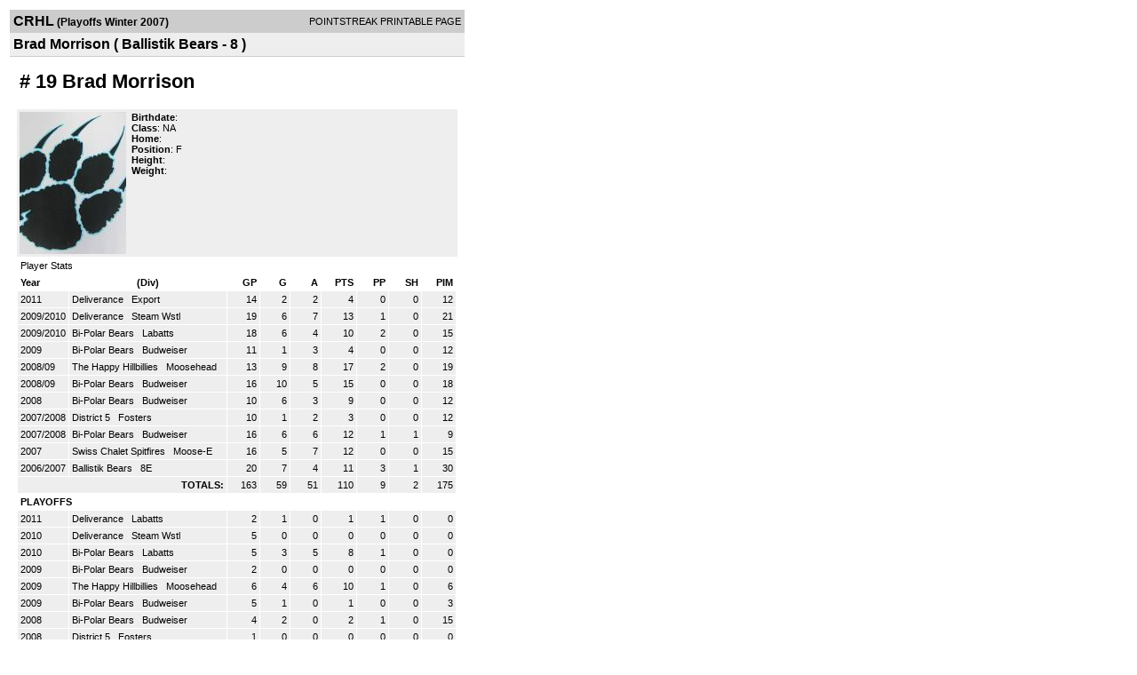

--- FILE ---
content_type: text/html; charset=UTF-8
request_url: http://d15k3om16n459i.cloudfront.net/players/print/playerpage.html?playerid=876013&seasonid=1639
body_size: 2010
content:
<html>
<head>
<LINK REL="STYLESHEET" HREF="/common/playersprintstylesheet.css">
</head>
<body>
<table width=518><tr><td align="center"><table width="100%" border="0" cellspacing="0" cellpadding="4">
		<tr class="headerPlayer">
		<td width="60%"><font class="conHeader">CRHL</font> <font class="season">(Playoffs Winter 2007)</font></td>
		<td width="40%" align="right">POINTSTREAK PRINTABLE PAGE</td>
		</tr>
		<tr class="subHeader">
		<td width="60%" colspan="2"><font class="big">
		Brad Morrison				(
		Ballistik Bears - 8		)
				</td>
	</tr>
	</table>
	<table width="100%" border="0" cellspacing="0" cellpadding="0">
	<tr><td class="intshim"><img src="/images/shim.gif" width="1" height="1"></td></tr>
	</table>
<br>
<table width="97%"  border="0" cellspacing="0" cellpadding="3">
  <tr>
    <td colspan="3" class="cellTeamPlayer"><h1>
    # 19 Brad Morrison</h1></td>
  </tr>
  <tr class="lightGrey">
    <td width="16%" valign="top"><img src="/photos/p1870766.jpg" width="120" height="160" alt="Player Photo"></td>
    <td width="32%" valign="top"><strong>Birthdate</strong>:
        <br>
  			<strong>Class</strong>: NA	<br>
	    <strong>Home</strong>:   <br>
    	    <strong>Position</strong>:  F <br />
	    <strong>Height</strong>:   <br />
	    <strong>Weight</strong>:  <br />
		     </td>
	<td width="52%" valign="top">
		</td>
  </tr>
</table>
  	<table width="97%" border="0" cellpadding="3" cellspacing="1">
  <tr>
    <td colspan="11" class="cellTeamPlayer">Player Stats</td>
  </tr>
    <tr class="fields" align="center">
    <td align="left">Year</td>
    <td> (Div)</td>
    <td width="50" align="right">GP</td>

    
	    <td width="50" align="right">G</td>
	    <td width="50" align="right">A</td>
	    <td width="50" align="right">PTS</td>
	    <td width="50" align="right">PP</td>
	    <td width="50" align="right">SH</td>
	    <td width="50" align="right">PIM</td>

 			 
  </tr>
    <tr class="lightGrey" align="right">
    <td align="left">2011</td>
    <td nowrap align="left"><a href="players-team.html?teamid=308674&seasonid=7078">
      Deliverance      </a> &nbsp;
      Export</td>
    <td>14</td>

          <td>2</td>
	    <td>2</td>
	    <td>4</td>
	    <td>0</td>
	    <td>0</td>
	    <td>12</td>
 			
      </tr>
    <tr class="lightGrey" align="right">
    <td align="left">2009/2010</td>
    <td nowrap align="left"><a href="players-team.html?teamid=210462&seasonid=4654">
      Deliverance      </a> &nbsp;
      Steam Wstl</td>
    <td>19</td>

          <td>6</td>
	    <td>7</td>
	    <td>13</td>
	    <td>1</td>
	    <td>0</td>
	    <td>21</td>
 			
      </tr>
    <tr class="lightGrey" align="right">
    <td align="left">2009/2010</td>
    <td nowrap align="left"><a href="players-team.html?teamid=93263&seasonid=4654">
      Bi-Polar Bears      </a> &nbsp;
      Labatts</td>
    <td>18</td>

          <td>6</td>
	    <td>4</td>
	    <td>10</td>
	    <td>2</td>
	    <td>0</td>
	    <td>15</td>
 			
      </tr>
    <tr class="lightGrey" align="right">
    <td align="left">2009</td>
    <td nowrap align="left"><a href="players-team.html?teamid=93263&seasonid=4087">
      Bi-Polar Bears      </a> &nbsp;
      Budweiser</td>
    <td>11</td>

          <td>1</td>
	    <td>3</td>
	    <td>4</td>
	    <td>0</td>
	    <td>0</td>
	    <td>12</td>
 			
      </tr>
    <tr class="lightGrey" align="right">
    <td align="left">2008/09</td>
    <td nowrap align="left"><a href="players-team.html?teamid=148794&seasonid=3309">
      The Happy Hillbillies      </a> &nbsp;
      Moosehead</td>
    <td>13</td>

          <td>9</td>
	    <td>8</td>
	    <td>17</td>
	    <td>2</td>
	    <td>0</td>
	    <td>19</td>
 			
      </tr>
    <tr class="lightGrey" align="right">
    <td align="left">2008/09</td>
    <td nowrap align="left"><a href="players-team.html?teamid=93263&seasonid=3309">
      Bi-Polar Bears      </a> &nbsp;
      Budweiser</td>
    <td>16</td>

          <td>10</td>
	    <td>5</td>
	    <td>15</td>
	    <td>0</td>
	    <td>0</td>
	    <td>18</td>
 			
      </tr>
    <tr class="lightGrey" align="right">
    <td align="left">2008</td>
    <td nowrap align="left"><a href="players-team.html?teamid=93263&seasonid=2760">
      Bi-Polar Bears      </a> &nbsp;
      Budweiser</td>
    <td>10</td>

          <td>6</td>
	    <td>3</td>
	    <td>9</td>
	    <td>0</td>
	    <td>0</td>
	    <td>12</td>
 			
      </tr>
    <tr class="lightGrey" align="right">
    <td align="left">2007/2008</td>
    <td nowrap align="left"><a href="players-team.html?teamid=96258&seasonid=2146">
      District 5      </a> &nbsp;
      Fosters</td>
    <td>10</td>

          <td>1</td>
	    <td>2</td>
	    <td>3</td>
	    <td>0</td>
	    <td>0</td>
	    <td>12</td>
 			
      </tr>
    <tr class="lightGrey" align="right">
    <td align="left">2007/2008</td>
    <td nowrap align="left"><a href="players-team.html?teamid=93263&seasonid=2146">
      Bi-Polar Bears      </a> &nbsp;
      Budweiser</td>
    <td>16</td>

          <td>6</td>
	    <td>6</td>
	    <td>12</td>
	    <td>1</td>
	    <td>1</td>
	    <td>9</td>
 			
      </tr>
    <tr class="lightGrey" align="right">
    <td align="left">2007</td>
    <td nowrap align="left"><a href="players-team.html?teamid=50830&seasonid=1831">
      Swiss Chalet Spitfires      </a> &nbsp;
      Moose-E</td>
    <td>16</td>

          <td>5</td>
	    <td>7</td>
	    <td>12</td>
	    <td>0</td>
	    <td>0</td>
	    <td>15</td>
 			
      </tr>
    <tr class="lightGrey" align="right">
    <td align="left">2006/2007</td>
    <td nowrap align="left"><a href="players-team.html?teamid=57418&seasonid=1375">
      Ballistik Bears      </a> &nbsp;
      8E</td>
    <td>20</td>

          <td>7</td>
	    <td>4</td>
	    <td>11</td>
	    <td>3</td>
	    <td>1</td>
	    <td>30</td>
 			
      </tr>
    <tr class="lightGrey"  align="right">
    <td colspan="2" align="right"><strong>TOTALS:</strong></td>
    <td>163</td>


         	<td>59</td>
	    <td>51</td>
	    <td>110</td>
	    <td>9</td>
		 	<td>2</td>
			<td>175</td>

 			      </tr>
    <tr class="fields" align="left">
    <td colspan="11" align="left"> PLAYOFFS </td>
  </tr>
    <tr class="lightGrey" align="right">
    <td align="left">2011</td>
    <td nowrap align="left"><a href="players-team.html?teamid=308674&seasonid=7641">
      Deliverance      </a> &nbsp;
      Labatts</td>
    <td>2</td>

       		<td>1</td>
	    <td>0</td>
	    <td>1</td>
	    <td>1</td>
	    <td>0</td>
	    <td>0</td>
  		    
  </tr>
    <tr class="lightGrey" align="right">
    <td align="left">2010</td>
    <td nowrap align="left"><a href="players-team.html?teamid=210462&seasonid=5391">
      Deliverance      </a> &nbsp;
      Steam Wstl</td>
    <td>5</td>

       		<td>0</td>
	    <td>0</td>
	    <td>0</td>
	    <td>0</td>
	    <td>0</td>
	    <td>0</td>
  		    
  </tr>
    <tr class="lightGrey" align="right">
    <td align="left">2010</td>
    <td nowrap align="left"><a href="players-team.html?teamid=93263&seasonid=5391">
      Bi-Polar Bears      </a> &nbsp;
      Labatts</td>
    <td>5</td>

       		<td>3</td>
	    <td>5</td>
	    <td>8</td>
	    <td>1</td>
	    <td>0</td>
	    <td>0</td>
  		    
  </tr>
    <tr class="lightGrey" align="right">
    <td align="left">2009</td>
    <td nowrap align="left"><a href="players-team.html?teamid=93263&seasonid=4450">
      Bi-Polar Bears      </a> &nbsp;
      Budweiser</td>
    <td>2</td>

       		<td>0</td>
	    <td>0</td>
	    <td>0</td>
	    <td>0</td>
	    <td>0</td>
	    <td>0</td>
  		    
  </tr>
    <tr class="lightGrey" align="right">
    <td align="left">2009</td>
    <td nowrap align="left"><a href="players-team.html?teamid=148794&seasonid=3885">
      The Happy Hillbillies      </a> &nbsp;
      Moosehead</td>
    <td>6</td>

       		<td>4</td>
	    <td>6</td>
	    <td>10</td>
	    <td>1</td>
	    <td>0</td>
	    <td>6</td>
  		    
  </tr>
    <tr class="lightGrey" align="right">
    <td align="left">2009</td>
    <td nowrap align="left"><a href="players-team.html?teamid=93263&seasonid=3885">
      Bi-Polar Bears      </a> &nbsp;
      Budweiser</td>
    <td>5</td>

       		<td>1</td>
	    <td>0</td>
	    <td>1</td>
	    <td>0</td>
	    <td>0</td>
	    <td>3</td>
  		    
  </tr>
    <tr class="lightGrey" align="right">
    <td align="left">2008</td>
    <td nowrap align="left"><a href="players-team.html?teamid=93263&seasonid=3085">
      Bi-Polar Bears      </a> &nbsp;
      Budweiser</td>
    <td>4</td>

       		<td>2</td>
	    <td>0</td>
	    <td>2</td>
	    <td>1</td>
	    <td>0</td>
	    <td>15</td>
  		    
  </tr>
    <tr class="lightGrey" align="right">
    <td align="left">2008</td>
    <td nowrap align="left"><a href="players-team.html?teamid=96258&seasonid=2664">
      District 5      </a> &nbsp;
      Fosters</td>
    <td>1</td>

       		<td>0</td>
	    <td>0</td>
	    <td>0</td>
	    <td>0</td>
	    <td>0</td>
	    <td>0</td>
  		    
  </tr>
    <tr class="lightGrey" align="right">
    <td align="left">2008</td>
    <td nowrap align="left"><a href="players-team.html?teamid=93263&seasonid=2664">
      Bi-Polar Bears      </a> &nbsp;
      Budweiser</td>
    <td>4</td>

       		<td>2</td>
	    <td>1</td>
	    <td>3</td>
	    <td>2</td>
	    <td>0</td>
	    <td>3</td>
  		    
  </tr>
    <tr class="lightGrey" align="right">
    <td align="left">2007</td>
    <td nowrap align="left"><a href="players-team.html?teamid=50830&seasonid=2096">
      Swiss Chalet Spitfires      </a> &nbsp;
      Moosehead</td>
    <td>4</td>

       		<td>0</td>
	    <td>1</td>
	    <td>1</td>
	    <td>0</td>
	    <td>0</td>
	    <td>3</td>
  		    
  </tr>
    <tr class="lightGrey" align="right">
    <td align="left">2007</td>
    <td nowrap align="left"><a href="players-team.html?teamid=57418&seasonid=1639">
      Ballistik Bears      </a> &nbsp;
      8</td>
    <td>3</td>

       		<td>0</td>
	    <td>0</td>
	    <td>0</td>
	    <td>0</td>
	    <td>0</td>
	    <td>6</td>
  		    
  </tr>
  
  <tr class="lightGrey" align="right">
    <td colspan="2" align="right"><strong>TOTALS:</strong></td>
    <td>41</td>


           <td>13</td>
	    <td>13</td>
	    <td>26</td>
	    <td>6</td>
	    <td>0</td>
	    <td>36</td>
 			      </tr>
  </table>
		<br>
		<table cellpadding="3" cellspacing="1" border="0" width="97%">
		  <tr>
		    <td colspan="10" class="cellTeamPlayer">Game Log</td>
		  </tr>
		  <tr class="fields">
		    <td>DATE</td>
		    <td>GAME</td>
		    <td>RESULT</td>
		    <td align="right">G</td>
		    <td align="right">A</td>
		    <td align="right">PTS</td>
		    <td align="right">PIM</td>
		    <td align="right">GWG</td>
		    <td align="right">PP</td>
		    <td align="right">SH</td>
		  </tr>
		  <tr class="lightGrey" align="right"><td align="center">03/11/07</td><td align="left"><a href="players-boxscore.html?gameid=457698">Ballistik Bears vs Conduct Unbecoming</a></td><td align="center">3-1 W</td><td>0</td><td>0</td><td>0</td><td>0</td><td>0</td><td>0</td><td>0</td></tr><tr bgcolor="ffffff" align="right"><td align="center">03/18/07</td><td align="left"><a href="players-boxscore.html?gameid=457701">Ballistik Bears vs Ballistik Bite </a></td><td align="center">3-3 T</td><td>0</td><td>0</td><td>0</td><td>3</td><td>0</td><td>0</td><td>0</td></tr><tr class="lightGrey" align="right"><td align="center">03/25/07</td><td align="left"><a href="players-boxscore.html?gameid=457705">Ballistik Bears vs Red Devils</a></td><td align="center">0-2 L</td><td>0</td><td>0</td><td>0</td><td>3</td><td>0</td><td>0</td><td>0</td></tr>		</table>
		<p><br>
  </p>
</td>
</tr>
</table>
<script type="text/javascript" src="/_Incapsula_Resource?SWJIYLWA=719d34d31c8e3a6e6fffd425f7e032f3&ns=1&cb=1727584682" async></script></body>
</html>